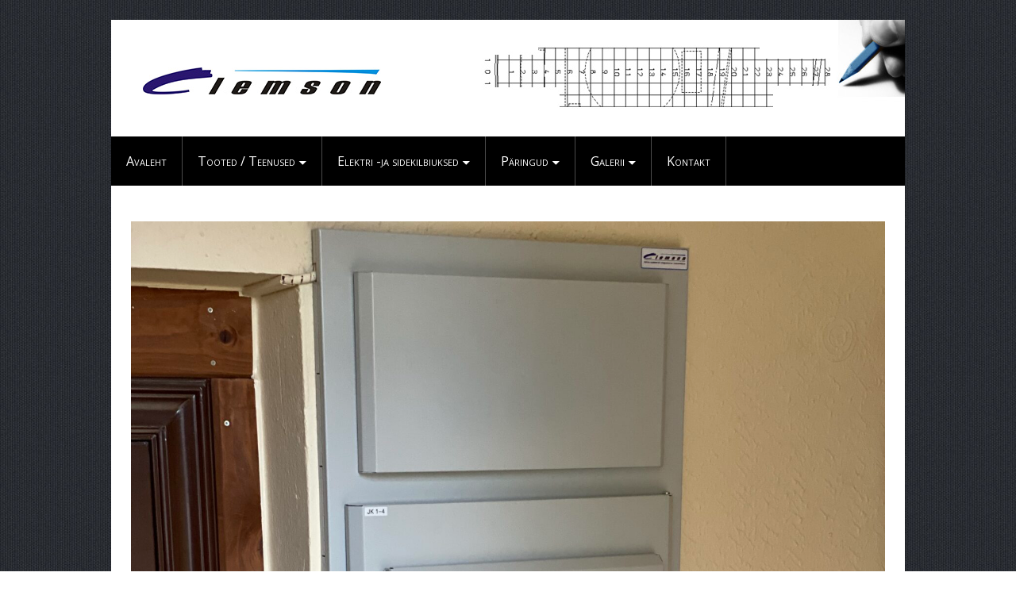

--- FILE ---
content_type: text/html; charset=UTF-8
request_url: https://www.clemson.ee/galerii-kilbiuksed-ja-elektrikilbiuksed-rannakabiin-lehtmetall-tooted-tootmine-toostus/tehtud-tood/img-6184/
body_size: 8321
content:
<!DOCTYPE html>
<html lang="et">

<head>

<meta charset="UTF-8" />

<meta name="viewport" content="width=device-width, initial-scale=1" />
<meta name="template" content="AnankeMag 1.0" />
<meta name="generator" content="WordPress 5.6.16" />

	<!-- This site is optimized with the Yoast SEO plugin v17.5 - https://yoast.com/wordpress/plugins/seo/ -->
	<title>IMG-6184 - CLEMSON OÜ</title>
	<meta name="robots" content="index, follow, max-snippet:-1, max-image-preview:large, max-video-preview:-1" />
	<link rel="canonical" href="https://www.clemson.ee/wp-content/uploads/2021/10/IMG-6184.jpg" />
	<meta property="og:locale" content="et_EE" />
	<meta property="og:type" content="article" />
	<meta property="og:title" content="IMG-6184 - CLEMSON OÜ" />
	<meta property="og:url" content="https://www.clemson.ee/wp-content/uploads/2021/10/IMG-6184.jpg" />
	<meta property="og:site_name" content="CLEMSON OÜ" />
	<meta property="og:image" content="https://www.clemson.ee/wp-content/uploads/2021/10/IMG-6184-scaled.jpg" />
	<meta property="og:image:width" content="1920" />
	<meta property="og:image:height" content="2560" />
	<meta name="twitter:card" content="summary" />
	<script type="application/ld+json" class="yoast-schema-graph">{"@context":"https://schema.org","@graph":[{"@type":"WebSite","@id":"https://www.clemson.ee/#website","url":"https://www.clemson.ee/","name":"CLEMSON O\u00dc","description":"ELEKTRIKILBIUKSED, LEHTMETALLIT\u00d6\u00d6D, RANNAKABIINID","potentialAction":[{"@type":"SearchAction","target":{"@type":"EntryPoint","urlTemplate":"https://www.clemson.ee/?s={search_term_string}"},"query-input":"required name=search_term_string"}],"inLanguage":"et"},{"@type":"WebPage","@id":"https://www.clemson.ee/wp-content/uploads/2021/10/IMG-6184.jpg#webpage","url":"https://www.clemson.ee/wp-content/uploads/2021/10/IMG-6184.jpg","name":"IMG-6184 - CLEMSON O\u00dc","isPartOf":{"@id":"https://www.clemson.ee/#website"},"datePublished":"2021-10-18T07:15:38+00:00","dateModified":"2021-10-18T07:15:38+00:00","breadcrumb":{"@id":"https://www.clemson.ee/wp-content/uploads/2021/10/IMG-6184.jpg#breadcrumb"},"inLanguage":"et","potentialAction":[{"@type":"ReadAction","target":["https://www.clemson.ee/wp-content/uploads/2021/10/IMG-6184.jpg"]}]},{"@type":"BreadcrumbList","@id":"https://www.clemson.ee/wp-content/uploads/2021/10/IMG-6184.jpg#breadcrumb","itemListElement":[{"@type":"ListItem","position":1,"name":"Home","item":"https://www.clemson.ee/"},{"@type":"ListItem","position":2,"name":"Galerii","item":"https://www.clemson.ee/galerii-kilbiuksed-ja-elektrikilbiuksed-rannakabiin-lehtmetall-tooted-tootmine-toostus/"},{"@type":"ListItem","position":3,"name":"TEHTUD T\u00d6\u00d6D","item":"https://www.clemson.ee/galerii-kilbiuksed-ja-elektrikilbiuksed-rannakabiin-lehtmetall-tooted-tootmine-toostus/tehtud-tood/"},{"@type":"ListItem","position":4,"name":"IMG-6184"}]}]}</script>
	<!-- / Yoast SEO plugin. -->


<link rel='dns-prefetch' href='//fonts.googleapis.com' />
<link rel='dns-prefetch' href='//s.w.org' />
<link rel="alternate" type="application/rss+xml" title="CLEMSON OÜ &raquo; RSS" href="https://www.clemson.ee/feed/" />
<link rel="alternate" type="application/rss+xml" title="CLEMSON OÜ &raquo; Kommentaaride RSS" href="https://www.clemson.ee/comments/feed/" />
		<script type="text/javascript">
			window._wpemojiSettings = {"baseUrl":"https:\/\/s.w.org\/images\/core\/emoji\/13.0.1\/72x72\/","ext":".png","svgUrl":"https:\/\/s.w.org\/images\/core\/emoji\/13.0.1\/svg\/","svgExt":".svg","source":{"concatemoji":"https:\/\/www.clemson.ee\/wp-includes\/js\/wp-emoji-release.min.js?ver=5.6.16"}};
			!function(e,a,t){var n,r,o,i=a.createElement("canvas"),p=i.getContext&&i.getContext("2d");function s(e,t){var a=String.fromCharCode;p.clearRect(0,0,i.width,i.height),p.fillText(a.apply(this,e),0,0);e=i.toDataURL();return p.clearRect(0,0,i.width,i.height),p.fillText(a.apply(this,t),0,0),e===i.toDataURL()}function c(e){var t=a.createElement("script");t.src=e,t.defer=t.type="text/javascript",a.getElementsByTagName("head")[0].appendChild(t)}for(o=Array("flag","emoji"),t.supports={everything:!0,everythingExceptFlag:!0},r=0;r<o.length;r++)t.supports[o[r]]=function(e){if(!p||!p.fillText)return!1;switch(p.textBaseline="top",p.font="600 32px Arial",e){case"flag":return s([127987,65039,8205,9895,65039],[127987,65039,8203,9895,65039])?!1:!s([55356,56826,55356,56819],[55356,56826,8203,55356,56819])&&!s([55356,57332,56128,56423,56128,56418,56128,56421,56128,56430,56128,56423,56128,56447],[55356,57332,8203,56128,56423,8203,56128,56418,8203,56128,56421,8203,56128,56430,8203,56128,56423,8203,56128,56447]);case"emoji":return!s([55357,56424,8205,55356,57212],[55357,56424,8203,55356,57212])}return!1}(o[r]),t.supports.everything=t.supports.everything&&t.supports[o[r]],"flag"!==o[r]&&(t.supports.everythingExceptFlag=t.supports.everythingExceptFlag&&t.supports[o[r]]);t.supports.everythingExceptFlag=t.supports.everythingExceptFlag&&!t.supports.flag,t.DOMReady=!1,t.readyCallback=function(){t.DOMReady=!0},t.supports.everything||(n=function(){t.readyCallback()},a.addEventListener?(a.addEventListener("DOMContentLoaded",n,!1),e.addEventListener("load",n,!1)):(e.attachEvent("onload",n),a.attachEvent("onreadystatechange",function(){"complete"===a.readyState&&t.readyCallback()})),(n=t.source||{}).concatemoji?c(n.concatemoji):n.wpemoji&&n.twemoji&&(c(n.twemoji),c(n.wpemoji)))}(window,document,window._wpemojiSettings);
		</script>
		<style type="text/css">
img.wp-smiley,
img.emoji {
	display: inline !important;
	border: none !important;
	box-shadow: none !important;
	height: 1em !important;
	width: 1em !important;
	margin: 0 .07em !important;
	vertical-align: -0.1em !important;
	background: none !important;
	padding: 0 !important;
}
</style>
	<link rel='stylesheet' id='swt-fonts-css'  href='https://fonts.googleapis.com/css?family=Open+Sans%3A400%2C700&#038;ver=5.6.16' type='text/css' media='all' />
<link rel='stylesheet' id='style-css'  href='https://www.clemson.ee/wp-content/themes/AnankeMag/style.css?ver=1.0' type='text/css' media='all' />
<link rel='stylesheet' id='wp-block-library-css'  href='https://www.clemson.ee/wp-includes/css/dist/block-library/style.min.css?ver=5.6.16' type='text/css' media='all' />
<link rel='stylesheet' id='jquery-twentytwenty-css'  href='https://www.clemson.ee/wp-content/plugins/image-comparison-block/assets/css/twentytwenty.css?ver=1634537872' type='text/css' media='all' />
<link rel='stylesheet' id='ideabox-image-comparison-block-css'  href='https://www.clemson.ee/wp-content/plugins/image-comparison-block/build/style-index.css?ver=1634537872' type='text/css' media='all' />
<link rel='stylesheet' id='hover-effects-css'  href='https://www.clemson.ee/wp-content/plugins/hover-effects/asset/css/hover.css?ver=2.1.1' type='text/css' media='all' />
<link rel='stylesheet' id='dashicons-css'  href='https://www.clemson.ee/wp-includes/css/dashicons.min.css?ver=5.6.16' type='text/css' media='all' />
<link rel='stylesheet' id='to-top-css'  href='https://www.clemson.ee/wp-content/plugins/to-top/public/css/to-top-public.css?ver=2.3' type='text/css' media='all' />
<link rel='stylesheet' id='dflip-icons-style-css'  href='https://www.clemson.ee/wp-content/plugins/3d-flipbook-dflip-lite/assets/css/themify-icons.min.css?ver=1.7.35' type='text/css' media='all' />
<link rel='stylesheet' id='dflip-style-css'  href='https://www.clemson.ee/wp-content/plugins/3d-flipbook-dflip-lite/assets/css/dflip.min.css?ver=1.7.35' type='text/css' media='all' />
<script type='text/javascript' src='https://www.clemson.ee/wp-includes/js/jquery/jquery.min.js?ver=3.5.1' id='jquery-core-js'></script>
<script type='text/javascript' src='https://www.clemson.ee/wp-includes/js/jquery/jquery-migrate.min.js?ver=3.3.2' id='jquery-migrate-js'></script>
<script type='text/javascript' id='to-top-js-extra'>
/* <![CDATA[ */
var to_top_options = {"scroll_offset":"100","icon_opacity":"100","style":"icon","icon_type":"dashicons-arrow-up-alt2","icon_color":"#ffffff","icon_bg_color":"#000000","icon_size":"100","border_radius":"5","image":"https:\/\/www.clemson.ee\/wp-content\/plugins\/to-top\/admin\/images\/default.png","image_width":"65","image_alt":"","location":"bottom-right","margin_x":"50","margin_y":"50","show_on_admin":"0","enable_autohide":"0","autohide_time":"2","enable_hide_small_device":"0","small_device_max_width":"640","reset":"0"};
/* ]]> */
</script>
<script async type='text/javascript' src='https://www.clemson.ee/wp-content/plugins/to-top/public/js/to-top-public.js?ver=2.3' id='to-top-js'></script>
<link rel="https://api.w.org/" href="https://www.clemson.ee/wp-json/" /><link rel="alternate" type="application/json" href="https://www.clemson.ee/wp-json/wp/v2/media/2125" /><link rel="EditURI" type="application/rsd+xml" title="RSD" href="https://www.clemson.ee/xmlrpc.php?rsd" />
<link rel="wlwmanifest" type="application/wlwmanifest+xml" href="https://www.clemson.ee/wp-includes/wlwmanifest.xml" /> 
<link rel='shortlink' href='https://www.clemson.ee/?p=2125' />
<link rel="alternate" type="application/json+oembed" href="https://www.clemson.ee/wp-json/oembed/1.0/embed?url=https%3A%2F%2Fwww.clemson.ee%2Fgalerii-kilbiuksed-ja-elektrikilbiuksed-rannakabiin-lehtmetall-tooted-tootmine-toostus%2Ftehtud-tood%2Fimg-6184%2F" />
<link rel="alternate" type="text/xml+oembed" href="https://www.clemson.ee/wp-json/oembed/1.0/embed?url=https%3A%2F%2Fwww.clemson.ee%2Fgalerii-kilbiuksed-ja-elektrikilbiuksed-rannakabiin-lehtmetall-tooted-tootmine-toostus%2Ftehtud-tood%2Fimg-6184%2F&#038;format=xml" />

		<!-- GA Google Analytics @ https://m0n.co/ga -->
		<script>
			(function(i,s,o,g,r,a,m){i['GoogleAnalyticsObject']=r;i[r]=i[r]||function(){
			(i[r].q=i[r].q||[]).push(arguments)},i[r].l=1*new Date();a=s.createElement(o),
			m=s.getElementsByTagName(o)[0];a.async=1;a.src=g;m.parentNode.insertBefore(a,m)
			})(window,document,'script','https://www.google-analytics.com/analytics.js','ga');
			ga('create', 'UA-173362322-1', 'auto');
			ga('send', 'pageview');
		</script>

	
	<!--[if (lt IE 9) & (!IEMobile)]>
	<script type="text/javascript" src="https://www.clemson.ee/wp-content/themes/AnankeMag/js/respond.min.js"></script>
	<script type="text/javascript" src="https://www.clemson.ee/wp-content/themes/AnankeMag/js/html5shiv.js"></script>
	<![endif]-->

<script data-cfasync="false"> var dFlipLocation = "https://www.clemson.ee/wp-content/plugins/3d-flipbook-dflip-lite/assets/"; var dFlipWPGlobal = {"text":{"toggleSound":"Turn on\/off Sound","toggleThumbnails":"Toggle Thumbnails","toggleOutline":"Toggle Outline\/Bookmark","previousPage":"Previous Page","nextPage":"Next Page","toggleFullscreen":"Toggle Fullscreen","zoomIn":"Zoom In","zoomOut":"Zoom Out","toggleHelp":"Toggle Help","singlePageMode":"Single Page Mode","doublePageMode":"Double Page Mode","downloadPDFFile":"Download PDF File","gotoFirstPage":"Goto First Page","gotoLastPage":"Goto Last Page","share":"Share","mailSubject":"I wanted you to see this FlipBook","mailBody":"Check out this site {{url}}","loading":"DearFlip: Loading "},"moreControls":"download,pageMode,startPage,endPage,sound","hideControls":"","scrollWheel":"true","backgroundColor":"#777","backgroundImage":"","height":"auto","paddingLeft":"20","paddingRight":"20","controlsPosition":"bottom","duration":800,"soundEnable":"true","enableDownload":"true","enableAnnotation":"false","enableAnalytics":"false","webgl":"true","hard":"none","maxTextureSize":"1600","rangeChunkSize":"524288","zoomRatio":1.5,"stiffness":3,"pageMode":"0","singlePageMode":"0","pageSize":"0","autoPlay":"false","autoPlayDuration":5000,"autoPlayStart":"false","linkTarget":"2","sharePrefix":"dearflip-"};</script><link rel="icon" href="https://www.clemson.ee/wp-content/uploads/2022/11/cropped-Kilbiuksed-Korteriuhistule-1-32x32.jpg" sizes="32x32" />
<link rel="icon" href="https://www.clemson.ee/wp-content/uploads/2022/11/cropped-Kilbiuksed-Korteriuhistule-1-192x192.jpg" sizes="192x192" />
<link rel="apple-touch-icon" href="https://www.clemson.ee/wp-content/uploads/2022/11/cropped-Kilbiuksed-Korteriuhistule-1-180x180.jpg" />
<meta name="msapplication-TileImage" content="https://www.clemson.ee/wp-content/uploads/2022/11/cropped-Kilbiuksed-Korteriuhistule-1-270x270.jpg" />
<!-- To Top Custom CSS --><style type='text/css'>#to_top_scrollup {font-size: 100px; width: 100px; height: 100px;opacity: 1;right:50px;bottom:50px;}</style></head>

<body data-rsssl=1 class="wordpress ltr et parent-theme y2026 m01 d15 h00 thursday logged-out singular singular-attachment singular-attachment-2125 attachment-image attachment-jpeg fpt-template-AnankeMag layout-1c" dir="ltr" itemscope="itemscope" itemtype="http://schema.org/WebPage">

	<div id="container">
		
		
		<header id="header" role="banner" itemscope="itemscope" itemtype="http://schema.org/WPHeader">

				<div id="branding">
				</div><!-- #branding -->				

				<div id="header-banner">		</div>			
				<!-- Clarity tracking code for https://www.clemson.ee -->
<script>
    (function(c,l,a,r,i,t,y){
        c[a]=c[a]||function(){(c[a].q=c[a].q||[]).push(arguments)};
        t=l.createElement(r);t.async=1;t.src="https://www.clarity.ms/tag/"+i+"?ref=bwt";
        y=l.getElementsByTagName(r)[0];y.parentNode.insertBefore(t,y);
    })(window, document, "clarity", "script", "68bb6sjk5q");
</script>
			
		</header><!-- #header -->

		
	<nav id="menu-secondary" class="menu" role="navigation" itemscope="itemscope" itemtype="http://schema.org/SiteNavigationElement">

		<div class="wrap"><ul id="menu-secondary-items" class="menu-items"><li id="menu-item-13" class="menu-item menu-item-type-post_type menu-item-object-page menu-item-home menu-item-13"><a href="https://www.clemson.ee/">Avaleht</a></li>
<li id="menu-item-134" class="menu-item menu-item-type-post_type menu-item-object-page menu-item-has-children menu-item-134"><a target="_blank" rel="noopener" href="https://www.clemson.ee/teenused/">Tooted / Teenused</a>
<ul class="sub-menu">
	<li id="menu-item-152" class="menu-item menu-item-type-post_type menu-item-object-page menu-item-152"><a target="_blank" rel="noopener" href="https://www.clemson.ee/teenused/korteriuhistule-uued-kilbiuksed-elektrikilbiuksed-kortermajale/">KILBIUKSED KORTERIÜHISTULE</a></li>
	<li id="menu-item-153" class="menu-item menu-item-type-post_type menu-item-object-page menu-item-153"><a target="_blank" rel="noopener" href="https://www.clemson.ee/teenused/tootearendus-koostamine-riietuskabiinid-rannakabiinid-clemson/">RANNAKABIINID</a></li>
	<li id="menu-item-2561" class="hksoojuspumba lisatarvikud menu-item menu-item-type-post_type menu-item-object-page menu-item-2561"><a title="Soojuspumba välisosa kate" target="_blank" rel="Soojuspumba kate" href="https://www.clemson.ee/varjestuskastid-ohksoojuspumbale/">Varjestuskastid õhksoojuspumpade ja konditsioneeride välisosade kaitsmiseks.</a></li>
	<li id="menu-item-154" class="menu-item menu-item-type-post_type menu-item-object-page menu-item-154"><a target="_blank" rel="noopener" href="https://www.clemson.ee/teenused/lehtmetallitood-lehtmetalli-tood-lehtmetallipainutamine-lehtmetalli-stansimine/">LEHTMETALLITÖÖD</a></li>
	<li id="menu-item-155" class="menu-item menu-item-type-post_type menu-item-object-page menu-item-155"><a target="_blank" rel="noopener" href="https://www.clemson.ee/teenused/metallitood/">PROFIILMETALLITÖÖD</a></li>
	<li id="menu-item-156" class="menu-item menu-item-type-post_type menu-item-object-page menu-item-156"><a target="_blank" rel="noopener" href="https://www.clemson.ee/teenused/treimine-freesimine/">TREIMINE, FREESIMINE</a></li>
	<li id="menu-item-157" class="menu-item menu-item-type-post_type menu-item-object-page menu-item-157"><a target="_blank" rel="noopener" href="https://www.clemson.ee/teenused/pinnatootlus/">PINNATÖÖTLUS KLAASKUULITAMINE</a></li>
	<li id="menu-item-158" class="menu-item menu-item-type-post_type menu-item-object-page menu-item-158"><a target="_blank" rel="noopener" href="https://www.clemson.ee/teenused/prototuubid-tootearendus-cad-cam-dxf-dwg-step-pdf/">PROTOTÜÜBID, TOOTEARENDUS</a></li>
</ul>
</li>
<li id="menu-item-44" class="menu-item menu-item-type-post_type menu-item-object-page menu-item-has-children menu-item-44"><a href="https://www.clemson.ee/kilbiuksed/">Elektri -ja sidekilbiuksed</a>
<ul class="sub-menu">
	<li id="menu-item-175" class="menu-item menu-item-type-post_type menu-item-object-page menu-item-175"><a href="https://www.clemson.ee/kilbiuksed/elektrikilbi-uksed-kilbiuksed-trepikoja-elektrikilp/">Elektri -ja sidekilbiuksed Tehtud tööd 2019-2025</a></li>
</ul>
</li>
<li id="menu-item-1159" class="menu-item menu-item-type-post_type menu-item-object-page menu-item-has-children menu-item-1159"><a href="https://www.clemson.ee/paringud/">Päringud</a>
<ul class="sub-menu">
	<li id="menu-item-1064" class="menu-item menu-item-type-post_type menu-item-object-page menu-item-1064"><a href="https://www.clemson.ee/kilbiuksed/elektri-ja-sidekilbiuste-paringud/">Elektri -ja sidekilbiuste päringud</a></li>
</ul>
</li>
<li id="menu-item-50" class="menu-item menu-item-type-post_type menu-item-object-page menu-item-has-children menu-item-50"><a href="https://www.clemson.ee/galerii-kilbiuksed-ja-elektrikilbiuksed-rannakabiin-lehtmetall-tooted-tootmine-toostus/">Galerii</a>
<ul class="sub-menu">
	<li id="menu-item-128" class="menu-item menu-item-type-post_type menu-item-object-page menu-item-128"><a href="https://www.clemson.ee/galerii-kilbiuksed-ja-elektrikilbiuksed-rannakabiin-lehtmetall-tooted-tootmine-toostus/elektri-ja-sidekilbi-uksed-korteriuhistule-2/">ELEKTRI -JA SIDEKILBI UKSED ENNE JA PÄRAST</a></li>
	<li id="menu-item-124" class="Kortermaja kilbiuksed menu-item menu-item-type-post_type menu-item-object-page menu-item-124"><a title="Kortermaja kilbiuksed" rel="Kortermaja kilbiuksed" href="https://www.clemson.ee/galerii-kilbiuksed-ja-elektrikilbiuksed-rannakabiin-lehtmetall-tooted-tootmine-toostus/kilbiuksed-trepikojakilbid/">Trepikoja KILBIUKSED</a></li>
	<li id="menu-item-129" class="menu-item menu-item-type-post_type menu-item-object-page menu-item-129"><a href="https://www.clemson.ee/galerii-kilbiuksed-ja-elektrikilbiuksed-rannakabiin-lehtmetall-tooted-tootmine-toostus/rannakabiinid-riietuskabiinid/">RANNAKABIINID</a></li>
	<li id="menu-item-130" class="menu-item menu-item-type-post_type menu-item-object-page menu-item-130"><a href="https://www.clemson.ee/galerii-kilbiuksed-ja-elektrikilbiuksed-rannakabiin-lehtmetall-tooted-tootmine-toostus/tehtud-tood/">TEHTUD TÖÖD</a></li>
</ul>
</li>
<li id="menu-item-49" class="menu-item menu-item-type-post_type menu-item-object-page menu-item-49"><a href="https://www.clemson.ee/kontakt/">Kontakt</a></li>
</ul></div>
	</nav><!-- #menu-secondary -->

		
		
		<div id="main" class="main">

					
<main id="content" class="content" role="main" itemprop="mainContentOfPage">

	
	
		
			
			<article id="post-2125" class="entry attachment publish author-admin post-2125 status-inherit" itemscope="itemscope" itemtype="http://schema.org/ImageObject">

	
		
			<img width="1920" height="2560" src="https://www.clemson.ee/wp-content/uploads/2021/10/IMG-6184-scaled.jpg" class="aligncenter" alt="" loading="lazy" srcset="https://www.clemson.ee/wp-content/uploads/2021/10/IMG-6184-scaled.jpg 1920w, https://www.clemson.ee/wp-content/uploads/2021/10/IMG-6184-225x300.jpg 225w, https://www.clemson.ee/wp-content/uploads/2021/10/IMG-6184-768x1024.jpg 768w, https://www.clemson.ee/wp-content/uploads/2021/10/IMG-6184-1152x1536.jpg 1152w, https://www.clemson.ee/wp-content/uploads/2021/10/IMG-6184-1536x2048.jpg 1536w" sizes="(max-width: 1920px) 100vw, 1920px" />
		
		<header class="entry-header">

			<h1 class="entry-title" itemprop="headline">IMG-6184</h1>

		</header><!-- .entry-header -->

		<div class="entry-content" itemprop="articleBody">
								</div><!-- .entry-content -->

		<footer class="entry-footer">
			<time class="entry-published updated" datetime="2021-10-18T07:15:38+00:00" title="Esmaspäev, oktoober 18, 2021, 7:15 e.l.">18. okt. 2021</time>
					</footer><!-- .entry-footer -->

	
</article><!-- .entry -->


	<div class="attachment-meta">

		<div class="media-info image-info">

			<h3 class="attachment-meta-title">Image Info</h3>

			<ul class="media-meta"><li><span class="prep">Dimensions</span> <span class="data"><a href="https://www.clemson.ee/wp-content/uploads/2021/10/IMG-6184-scaled.jpg">1,920 &#215; 2,560</a></span></li><li><span class="prep">Date</span> <span class="data">27. aug. 2021</span></li><li><span class="prep">Camera</span> <span class="data">iPhone 11 Pro</span></li><li><span class="prep">Aperture</span> <span class="data"><sup>f</sup>&#8260;<sub>2</sub></span></li><li><span class="prep">Focal Length</span> <span class="data">6 mm</span></li><li><span class="prep"><abbr title="International Organization for Standardization">ISO</abbr></span> <span class="data">250</span></li><li><span class="prep">Shutter Speed</span> <span class="data"><sup>1</sup>&#8260;<sub>80</sub> sec</span></li></ul>
		</div><!-- .media-info -->

		
		
			<div class="image-gallery">
				<h3 class="attachment-meta-title">Gallery</h3>
				
			<div id='gallery-122-1' class='gallery gallery-122'>
				<div class='gallery-row gallery-col-4 gallery-clear'>
					<figure class='gallery-item col-4'>
						<div class='gallery-icon '><a href='https://www.clemson.ee/galerii-kilbiuksed-ja-elektrikilbiuksed-rannakabiin-lehtmetall-tooted-tootmine-toostus/tehtud-tood/dav/'><img width="150" height="150" src="https://www.clemson.ee/wp-content/uploads/2018/04/Vainjärve-150x150.jpg" class="attachment-post-thumbnail size-post-thumbnail" alt="" loading="lazy" srcset="https://www.clemson.ee/wp-content/uploads/2018/04/Vainjärve-150x150.jpg 150w, https://www.clemson.ee/wp-content/uploads/2018/04/Vainjärve-109x109.jpg 109w, https://www.clemson.ee/wp-content/uploads/2018/04/Vainjärve-100x100.jpg 100w" sizes="(max-width: 150px) 100vw, 150px" /></a></div>
						<figcaption class='gallery-caption'>Kzn kabiin</figcaption>
					</figure>
					<figure class='gallery-item col-4'>
						<div class='gallery-icon '><a href='https://www.clemson.ee/galerii-kilbiuksed-ja-elektrikilbiuksed-rannakabiin-lehtmetall-tooted-tootmine-toostus/tehtud-tood/img-7392/'><img width="150" height="150" src="https://www.clemson.ee/wp-content/uploads/2021/10/IMG-7392-150x150.jpg" class="attachment-post-thumbnail size-post-thumbnail" alt="" loading="lazy" srcset="https://www.clemson.ee/wp-content/uploads/2021/10/IMG-7392-150x150.jpg 150w, https://www.clemson.ee/wp-content/uploads/2021/10/IMG-7392-109x109.jpg 109w, https://www.clemson.ee/wp-content/uploads/2021/10/IMG-7392-100x100.jpg 100w" sizes="(max-width: 150px) 100vw, 150px" /></a></div>
					</figure>
					<figure class='gallery-item col-4'>
						<div class='gallery-icon '><a href='https://www.clemson.ee/galerii-kilbiuksed-ja-elektrikilbiuksed-rannakabiin-lehtmetall-tooted-tootmine-toostus/tehtud-tood/kaljula-tee-19-parast-2/'><img width="150" height="150" src="https://www.clemson.ee/wp-content/uploads/2022/11/Kaljula-tee-19-parast-1-150x150.jpg" class="attachment-post-thumbnail size-post-thumbnail" alt="" loading="lazy" srcset="https://www.clemson.ee/wp-content/uploads/2022/11/Kaljula-tee-19-parast-1-150x150.jpg 150w, https://www.clemson.ee/wp-content/uploads/2022/11/Kaljula-tee-19-parast-1-300x300.jpg 300w, https://www.clemson.ee/wp-content/uploads/2022/11/Kaljula-tee-19-parast-1.jpg 574w" sizes="(max-width: 150px) 100vw, 150px" /></a></div>
					</figure>
					<figure class='gallery-item col-4'>
						<div class='gallery-icon '><a href='https://www.clemson.ee/galerii-kilbiuksed-ja-elektrikilbiuksed-rannakabiin-lehtmetall-tooted-tootmine-toostus/tehtud-tood/img-6186/'><img width="150" height="150" src="https://www.clemson.ee/wp-content/uploads/2021/10/IMG-6186-150x150.jpg" class="attachment-post-thumbnail size-post-thumbnail" alt="" loading="lazy" srcset="https://www.clemson.ee/wp-content/uploads/2021/10/IMG-6186-150x150.jpg 150w, https://www.clemson.ee/wp-content/uploads/2021/10/IMG-6186-109x109.jpg 109w, https://www.clemson.ee/wp-content/uploads/2021/10/IMG-6186-100x100.jpg 100w" sizes="(max-width: 150px) 100vw, 150px" /></a></div>
					</figure>
				</div>
				<div class='gallery-row gallery-col-4 gallery-clear'>
					<figure class='gallery-item col-4'>
						<div class='gallery-icon '><a href='https://www.clemson.ee/galerii-kilbiuksed-ja-elektrikilbiuksed-rannakabiin-lehtmetall-tooted-tootmine-toostus/tehtud-tood/kaljula-tee-19-enne/'><img width="150" height="150" src="https://www.clemson.ee/wp-content/uploads/2022/11/Kaljula-tee-19-enne-150x150.jpg" class="attachment-post-thumbnail size-post-thumbnail" alt="" loading="lazy" srcset="https://www.clemson.ee/wp-content/uploads/2022/11/Kaljula-tee-19-enne-150x150.jpg 150w, https://www.clemson.ee/wp-content/uploads/2022/11/Kaljula-tee-19-enne-300x300.jpg 300w, https://www.clemson.ee/wp-content/uploads/2022/11/Kaljula-tee-19-enne.jpg 571w" sizes="(max-width: 150px) 100vw, 150px" /></a></div>
					</figure>
					<figure class='gallery-item col-4'>
						<div class='gallery-icon '><a href='https://www.clemson.ee/galerii-kilbiuksed-ja-elektrikilbiuksed-rannakabiin-lehtmetall-tooted-tootmine-toostus/tehtud-tood/vr-2/'><img width="150" height="150" src="https://www.clemson.ee/wp-content/uploads/2019/09/vr-1-150x150.jpg" class="attachment-post-thumbnail size-post-thumbnail" alt="" loading="lazy" srcset="https://www.clemson.ee/wp-content/uploads/2019/09/vr-1-150x150.jpg 150w, https://www.clemson.ee/wp-content/uploads/2019/09/vr-1-109x109.jpg 109w, https://www.clemson.ee/wp-content/uploads/2019/09/vr-1-100x100.jpg 100w" sizes="(max-width: 150px) 100vw, 150px" /></a></div>
					</figure>
					<figure class='gallery-item col-4'>
						<div class='gallery-icon '><a href='https://www.clemson.ee/galerii-kilbiuksed-ja-elektrikilbiuksed-rannakabiin-lehtmetall-tooted-tootmine-toostus/tehtud-tood/2015-03-05-15-37-24-2/'><img width="150" height="150" src="https://www.clemson.ee/wp-content/uploads/2015/02/2015-03-05-15.37.24-150x150.jpg" class="attachment-post-thumbnail size-post-thumbnail" alt="" loading="lazy" srcset="https://www.clemson.ee/wp-content/uploads/2015/02/2015-03-05-15.37.24-150x150.jpg 150w, https://www.clemson.ee/wp-content/uploads/2015/02/2015-03-05-15.37.24-109x109.jpg 109w, https://www.clemson.ee/wp-content/uploads/2015/02/2015-03-05-15.37.24-100x100.jpg 100w" sizes="(max-width: 150px) 100vw, 150px" /></a></div>
					</figure>
					<figure class='gallery-item col-4'>
						<div class='gallery-icon '><a href='https://www.clemson.ee/galerii-kilbiuksed-ja-elektrikilbiuksed-rannakabiin-lehtmetall-tooted-tootmine-toostus/tehtud-tood/varjestuskastid-1/'><img width="150" height="150" src="https://www.clemson.ee/wp-content/uploads/2022/11/Varjestuskastid-1-150x150.jpg" class="attachment-post-thumbnail size-post-thumbnail" alt="" loading="lazy" /></a></div>
					</figure>
				</div>
			</div><!-- .gallery -->
			</div>

		
	</div><!-- .attachment-meta -->


			
				
			
		
		
	
</main><!-- #content -->

				
			</div><!-- #main -->

			
	<aside id="sidebar-subsidiary" class="sidebar sidebar-col-4" role="complementary" itemscope="itemscope" itemtype="http://schema.org/WPSideBar">

		<section id="text-4" class="widget-1 widget-first widget widget_text"><h3 class="widget-title">TOOTMINE JA MÜÜK:</h3>			<div class="textwidget">Arvi Härma<br>
Tel:+372 52 68 679<br>
<a href="mailto:arvi@clemson.ee">arvi@clemson.ee</a>
<br><br>
Martin Härma    <br>                                                        
Tel:+372 53 422 676  <br>                                               
<a href="mailto:martin@clemson.ee">martin@clemson.ee</a>  </div>
		</section><section id="text-5" class="widget-2 widget widget_text">			<div class="textwidget"></div>
		</section><section id="hybrid-tags-4" class="widget-3 widget widget-tags widget_tag_cloud"><h3 class="widget-title">Tags</h3><p class="term-cloud post_tag-cloud"><a href="https://www.clemson.ee/tag/elektri-ja-sidekilbiuksed/" class="tag-cloud-link tag-link-34 tag-link-position-1" style="font-size: 8pt;" aria-label="Elektri- ja sidekilbiuksed (1 element)">Elektri- ja sidekilbiuksed</a> <a href="https://www.clemson.ee/tag/elektrikapp/" class="tag-cloud-link tag-link-42 tag-link-position-2" style="font-size: 8pt;" aria-label="elektrikapp (1 element)">elektrikapp</a> <a href="https://www.clemson.ee/tag/elektrikilp/" class="tag-cloud-link tag-link-43 tag-link-position-3" style="font-size: 8pt;" aria-label="Elektrikilp (1 element)">Elektrikilp</a> <a href="https://www.clemson.ee/tag/freesimistood/" class="tag-cloud-link tag-link-18 tag-link-position-4" style="font-size: 8pt;" aria-label="Freesimistööd (1 element)">Freesimistööd</a> <a href="https://www.clemson.ee/tag/keermestamine/" class="tag-cloud-link tag-link-37 tag-link-position-5" style="font-size: 8pt;" aria-label="keermestamine (1 element)">keermestamine</a> <a href="https://www.clemson.ee/tag/keevitamine/" class="tag-cloud-link tag-link-25 tag-link-position-6" style="font-size: 8pt;" aria-label="keevitamine (1 element)">keevitamine</a> <a href="https://www.clemson.ee/tag/kilbiuksed/" class="tag-cloud-link tag-link-19 tag-link-position-7" style="font-size: 8pt;" aria-label="Kilbiuksed (1 element)">Kilbiuksed</a> <a href="https://www.clemson.ee/tag/korteriuhistule/" class="tag-cloud-link tag-link-44 tag-link-position-8" style="font-size: 8pt;" aria-label="Korteriühistule (1 element)">Korteriühistule</a> <a href="https://www.clemson.ee/tag/kortermaja-elektrikilp/" class="tag-cloud-link tag-link-45 tag-link-position-9" style="font-size: 8pt;" aria-label="Kortermaja elektrikilp (1 element)">Kortermaja elektrikilp</a> <a href="https://www.clemson.ee/tag/laserloikus/" class="tag-cloud-link tag-link-36 tag-link-position-10" style="font-size: 8pt;" aria-label="laserlõikus (1 element)">laserlõikus</a> <a href="https://www.clemson.ee/tag/lehtmetalli-laserloikus/" class="tag-cloud-link tag-link-26 tag-link-position-11" style="font-size: 8pt;" aria-label="lehtmetalli laserlõikus (1 element)">lehtmetalli laserlõikus</a> <a href="https://www.clemson.ee/tag/lehtmetalli-stantsimine/" class="tag-cloud-link tag-link-24 tag-link-position-12" style="font-size: 8pt;" aria-label="lehtmetalli stantsimine (1 element)">lehtmetalli stantsimine</a> <a href="https://www.clemson.ee/tag/lehtmetalli-tood/" class="tag-cloud-link tag-link-20 tag-link-position-13" style="font-size: 8pt;" aria-label="Lehtmetalli tööd (1 element)">Lehtmetalli tööd</a> <a href="https://www.clemson.ee/tag/lehtmetalli-tootlemine/" class="tag-cloud-link tag-link-23 tag-link-position-14" style="font-size: 8pt;" aria-label="lehtmetalli töötlemine (1 element)">lehtmetalli töötlemine</a> <a href="https://www.clemson.ee/tag/monteeritav-rannakabiin/" class="tag-cloud-link tag-link-9 tag-link-position-15" style="font-size: 8pt;" aria-label="Monteeritav rannakabiin (1 element)">Monteeritav rannakabiin</a> <a href="https://www.clemson.ee/tag/neetmutrite-paigaldamine/" class="tag-cloud-link tag-link-39 tag-link-position-16" style="font-size: 8pt;" aria-label="neetmutrite paigaldamine (1 element)">neetmutrite paigaldamine</a> <a href="https://www.clemson.ee/tag/pem-mutrite-paigaldamine/" class="tag-cloud-link tag-link-41 tag-link-position-17" style="font-size: 8pt;" aria-label="PEM mutrite paigaldamine (1 element)">PEM mutrite paigaldamine</a> <a href="https://www.clemson.ee/tag/pressmutrite-ja-poltide-paigaldamine/" class="tag-cloud-link tag-link-40 tag-link-position-18" style="font-size: 8pt;" aria-label="pressmutrite ja poltide paigaldamine (1 element)">pressmutrite ja poltide paigaldamine</a> <a href="https://www.clemson.ee/tag/profiilidest-ja-lehtmetallist-tooted/" class="tag-cloud-link tag-link-16 tag-link-position-19" style="font-size: 8pt;" aria-label="Profiilidest ja lehtmetallist tooted (1 element)">Profiilidest ja lehtmetallist tooted</a> <a href="https://www.clemson.ee/tag/punktkeevitus/" class="tag-cloud-link tag-link-38 tag-link-position-20" style="font-size: 8pt;" aria-label="Punktkeevitus (1 element)">Punktkeevitus</a> <a href="https://www.clemson.ee/tag/rannakabiin/" class="tag-cloud-link tag-link-8 tag-link-position-21" style="font-size: 8pt;" aria-label="Rannakabiin (1 element)">Rannakabiin</a> <a href="https://www.clemson.ee/tag/rannakabiinid/" class="tag-cloud-link tag-link-7 tag-link-position-22" style="font-size: 8pt;" aria-label="Rannakabiinid (1 element)">Rannakabiinid</a> <a href="https://www.clemson.ee/tag/riietuskabiin/" class="tag-cloud-link tag-link-5 tag-link-position-23" style="font-size: 8pt;" aria-label="Riietuskabiin (1 element)">Riietuskabiin</a> <a href="https://www.clemson.ee/tag/stantsimine/" class="tag-cloud-link tag-link-35 tag-link-position-24" style="font-size: 8pt;" aria-label="stantsimine (1 element)">stantsimine</a> <a href="https://www.clemson.ee/tag/treimistood/" class="tag-cloud-link tag-link-17 tag-link-position-25" style="font-size: 8pt;" aria-label="Treimistööd (1 element)">Treimistööd</a></p></section><section id="media_gallery-2" class="widget-4 widget-last widget widget_media_gallery">
			<div id='gallery-2125-2' class='gallery gallery-2125'>
				<div class='gallery-row gallery-col-1 gallery-clear'>
					<figure class='gallery-item col-1'>
						<div class='gallery-icon portrait'><a href='https://www.clemson.ee/muuk-pumbad-tarbeveele-spirotech-pumbad-automaatsed-ohueraladajad/avaleht/kilbiuksed-logo-2/'><img width="1054" height="262" src="https://www.clemson.ee/wp-content/uploads/2022/11/Kilbiuksed-logo.jpg" class="attachment-full size-full" alt="" loading="lazy" srcset="https://www.clemson.ee/wp-content/uploads/2022/11/Kilbiuksed-logo.jpg 1054w, https://www.clemson.ee/wp-content/uploads/2022/11/Kilbiuksed-logo-300x75.jpg 300w, https://www.clemson.ee/wp-content/uploads/2022/11/Kilbiuksed-logo-1024x255.jpg 1024w, https://www.clemson.ee/wp-content/uploads/2022/11/Kilbiuksed-logo-768x191.jpg 768w" sizes="(max-width: 1054px) 100vw, 1054px" /></a></div>
					</figure>
				</div>
			</div><!-- .gallery -->
</section>
	</aside><!-- #sidebar-subsidiary -->


		<footer id="footer" role="contentinfo" itemscope="itemscope" itemtype="http://schema.org/WPFooter">

			<div class="wrap">

				<p class="credit">				
						Copyright &#169; 2026 CLEMSON OÜ. All rights reserved.						Designed by <a href="https://www.clemson.ee">CLEMSON OÜ</a>						
				</p><!-- .credit -->					
								
			</div><!-- .wrap -->
			
			<a href="#container" class="genericon scroll-to-top"></a>			
 
		</footer><!-- #footer -->

	</div><!-- #container -->

	
			<script>(function(d, s, id) {
			var js, fjs = d.getElementsByTagName(s)[0];
			js = d.createElement(s); js.id = id;
			js.src = 'https://connect.facebook.net/en_US/sdk/xfbml.customerchat.js#xfbml=1&version=v6.0&autoLogAppEvents=1'
			fjs.parentNode.insertBefore(js, fjs);
			}(document, 'script', 'facebook-jssdk'));</script>
			<div class="fb-customerchat" attribution="wordpress" attribution_version="2.3" page_id="103174415261966"></div>

			<span aria-hidden="true" id="to_top_scrollup" class="dashicons dashicons-arrow-up-alt2"><span class="screen-reader-text">Scroll Up</span></span><script type='text/javascript' src='https://www.clemson.ee/wp-includes/js/imagesloaded.min.js?ver=4.1.4' id='imagesloaded-js'></script>
<script type='text/javascript' src='https://www.clemson.ee/wp-content/plugins/image-comparison-block/assets/js/jquery.event.move.js?ver=74c9ac9f36e715b6bd3edca32b11b6a7' id='jquery-event-move-js'></script>
<script type='text/javascript' src='https://www.clemson.ee/wp-content/plugins/image-comparison-block/assets/js/jquery.twentytwenty.js?ver=74c9ac9f36e715b6bd3edca32b11b6a7' id='jquery-twentytwenty-js'></script>
<script type='text/javascript' src='https://www.clemson.ee/wp-content/plugins/image-comparison-block/assets/js/image-comparison.js?ver=74c9ac9f36e715b6bd3edca32b11b6a7' id='ideabox-image-comparison-block-js'></script>
<script type='text/javascript' src='https://www.clemson.ee/wp-content/themes/AnankeMag/js/custom.js' id='swt-custom-js-js'></script>
<script type='text/javascript' src='https://www.clemson.ee/wp-content/themes/AnankeMag/js/fitvids.js' id='swt-fitvids-js'></script>
<script type='text/javascript' src='https://www.clemson.ee/wp-content/plugins/3d-flipbook-dflip-lite/assets/js/dflip.min.js?ver=1.7.35' id='dflip-script-js'></script>
<script type='text/javascript' src='https://www.clemson.ee/wp-includes/js/wp-embed.min.js?ver=5.6.16' id='wp-embed-js'></script>

</body>
</html>

--- FILE ---
content_type: text/css
request_url: https://www.clemson.ee/wp-content/themes/AnankeMag/style.css?ver=1.0
body_size: 8696
content:
/*
Theme Name: AnankeMag
Theme URI: http://www.simplewpthemes.com
Version: 1.0
Author: Simple WP Themes
Author URI: http://www.simplewpthemes.com
Description: Free Wordpress theme by <a href="http://www.simplewpthemes.com/">SimpleWPThemes.com</a>. Please read READ ME.TXT for usage instructions!
Text Domain: swt
*/

/* CSS Reset */
html{font-family:sans-serif;-ms-text-size-adjust:100%;-webkit-text-size-adjust:100%}article,aside,details,figcaption,figure,footer,header,hgroup,main,nav,section,summary{display:block}audio,canvas,progress,video{display:inline-block;vertical-align:baseline}audio:not([controls]){display:none;height:0}[hidden],template{display:none}a{background:transparent}a:active,a:hover{outline:0}abbr[title]{border-bottom:1px dotted}dfn{font-style:italic}h1{font-size:2em;margin:.67em 0}mark{background:#ff0;color:#000}small{font-size:80%}sub,sup{font-size:75%;line-height:0;position:relative;vertical-align:baseline}sup{top:-.5em}sub{bottom:-.25em}img{border:0}svg:not(:root){overflow:hidden}hr{-moz-box-sizing:content-box;box-sizing:content-box;height:0}code,kbd,pre,samp{font-family:monospace, monospace;font-size:1em}button,input,optgroup,select,textarea{color:inherit;font:inherit;margin:0}button{overflow:visible}button,select{text-transform:none}button,html input[type=button],/* 1 */
input[type=reset],input[type=submit]{-webkit-appearance:button;cursor:pointer}button[disabled],html input[disabled]{cursor:default}input{line-height:normal}input[type=checkbox],input[type=radio]{box-sizing:border-box;padding:0}input[type=number]::-webkit-inner-spin-button,input[type=number]::-webkit-outer-spin-button{height:auto}input[type=search]{-webkit-appearance:textfield;-moz-box-sizing:content-box;-webkit-box-sizing:content-box;box-sizing:content-box}input[type=search]::-webkit-search-cancel-button,input[type=search]::-webkit-search-decoration{-webkit-appearance:none}fieldset{border:1px solid silver;margin:0 2px;padding:.35em .625em .75em}table{border-collapse:collapse;border-spacing:0}td,th{padding:0}body,figure{margin:0}b,strong,optgroup{font-weight:700}pre,textarea{overflow:auto}button::-moz-focus-inner,input::-moz-focus-inner,legend{border:0;padding:0}input,textarea{-webkit-box-sizing:border-box;-moz-box-sizing:border-box;box-sizing:border-box;}img,object,embed,iframe,video{max-width:100%;}img{width:auto;height:auto;}

/* Drop downs */
.menu{clear:both;width:100%}.menu .menu-item{display:inline-block;text-align:left}.menu a{display:block;position:relative}.menu .sub-menu{left:-9999px;opacity:0;position:absolute;-webkit-transition:opacity .4s ease-in-out;-moz-transition:opacity .4s ease-in-out;-ms-transition:opacity .4s ease-in-out;-o-transition:opacity .4s ease-in-out;transition:opacity .4s ease-in-out;z-index:99}.menu .menu-item:hover{position:static}.menu .menu-item:hover > .sub-menu{left:auto;opacity:1}.menu > .first > a{padding-left:0}.menu > .last > a{padding-right:0} 

/* Gallery */
.gallery{display: block;clear: both;overflow:hidden;margin: 0 auto 20px}.gallery-row{display: block;clear: both;overflow:hidden;margin: 0}.gallery-item{overflow: hidden;float: left;margin: 0;padding: 0;text-align:center;list-style:none;border: none;background:transparent;-webkit-box-sizing:border-box;-moz-box-sizing: border-box;box-sizing: border-box}.gallery-icon{}.gallery-icon img{width: auto;max-width:89%;height: auto;margin: 0 auto;padding: 1%;-webkit-box-sizing:border-box;-moz-box-sizing: border-box;box-sizing: border-box}.gallery-caption{margin-left:0;-webkit-box-sizing:border-box;-moz-box-sizing: border-box;box-sizing: border-box}.gallery-col-0 .gallery-item {width:100%}.gallery-col-1 .gallery-item {width:100%}.gallery-col-2 .gallery-item {width:50%}.gallery-col-3 .gallery-item {width:33.33%}.gallery-col-4 .gallery-item {width:25%}.gallery-col-5 .gallery-item {width:20%}.gallery-col-6 .gallery-item {width:16.66%}.gallery-col-7 .gallery-item {width:14.28%}.gallery-col-8 .gallery-item {width:12.5%}.gallery-col-9 .gallery-item {width:11.11%}.gallery-col-10 .gallery-item{width:10%}.gallery-col-11 .gallery-item{width:9.09%}.gallery-col-12 .gallery-item{width:8.33%}.gallery-col-13 .gallery-item{width:7.69%}.gallery-col-14 .gallery-item{width:7.14%}.gallery-col-15 .gallery-item{width:6.66%}.gallery-col-16 .gallery-item{width:6.25%}.gallery-col-17 .gallery-item{width:5.88%}.gallery-col-18 .gallery-item{width:5.55%}.gallery-col-19 .gallery-item{width:5.26%}.gallery-col-20 .gallery-item{width:5%}.gallery-col-21 .gallery-item{width:4.76%}.gallery-col-22 .gallery-item{width:4.54%}.gallery-col-23 .gallery-item{width:4.34%}.gallery-col-24 .gallery-item{width:4.16%}.gallery-col-25 .gallery-item{width:4%}.gallery-col-26 .gallery-item{width:3.84%}.gallery-col-27 .gallery-item{width:3.7%}.gallery-col-28 .gallery-item{width:3.57%}.gallery-col-29 .gallery-item{width:3.44%}.gallery-col-30 .gallery-item{width:3.33%}



/* === Generic Icons === */

@font-face {
	font-family: 'Genericons';
	font-weight: normal;
	font-style:  normal;

	src: url('fonts/genericons/genericons-regular-webfont.eot');
	src: url('fonts/genericons/genericons-regular-webfont.eot?#iefix') format('embedded-opentype'),
	     url('fonts/genericons/genericons-regular-webfont.woff') format('woff'),
	     url('fonts/genericons/genericons-regular-webfont.ttf') format('truetype'),
	     url('fonts/genericons/genericons-regular-webfont.svg#genericonsregular') format('svg');
}


/* Links */
a[href^="mailto:"]:before,
a[href^="tel:"]:before,
.menu-item-has-children a:after,
/* Quotes. */
blockquote:before,

/* Lists */
.entry-content ul li:before,
.comment-content ul li:before,

/* Posts */
.entry-author a:before,
.entry-published:before,
.comments-link:before,
.post-edit-link:before,
.entry-permalink:before,
.post-format-link:before,
.entry-terms:before,
.image-sizes:before,

/* Comments */
.comment-published:before,
.comment-edit-link:before,
.comment-author:before,
.comment-permalink:before,
.comment-reply-link:before,
.comment-reply-login:before,

/* Comments */
#comments-number .wrap:before,

/* Respond */
#reply-title > .wrap:before,
#respond label[for="author"]:before,
#respond label[for="email"]:before,
#respond label[for="url"]:before,
#respond label[for="comment"]:before,
.genericon:before {

	display:        inline-block;
	font-family:    'Genericons';
	font-size:      16px;
	font-style:     normal;
	font-weight:    normal;
	font-variant:   normal;
	line-height:    1;
	vertical-align: middle;

	-webkit-font-smoothing: antialiased;
	padding-right: 3px; 
	padding-bottom: 2px;	
}
 
/* Links */
a[href^="mailto:"]:before { content: '\f410'; }
a[href^="tel:"]:before    { content: '\f437'; }


/* Posts */
.entry-author a:before,
.chat-author cite:before                  { content: '\f304'; }
.entry-published:before                   { content: '\f307'; }
.comments-link:before                     { content: '\f300'; }
.post-edit-link:before                    { content: '\f411'; }
.entry-permalink:before                   { content: '\f107'; }
.entry-terms.post_tag:before              { content: '\f302'; }
.entry-terms.category:before              { content: '\f301'; }


/* Comments */
.comment-published:before    { content: '\f303'; }
.comment-author:before       { content: '\f304'; }
.ping .comment-author:before { content: '\f107'; }
.comment-edit-link:before    { content: '\f411'; }
.comment-permalink:before    { content: '\f107'; }

/* Comments */

#reply-title > .wrap:before {
	content: '\f412';
	padding: 0 3px 1px 0;
}

.comment-reply-link:before,
.comment-reply-login:before {
	content:       '\f412';
	margin-bottom: 3px;
	padding-right: 5px;  
}

.comment-respond label[for="author"]:before,
.comment-respond label[for="email"]:before,
.comment-respond label[for="url"]:before,
.comment-respond label[for="comment"]:before {
	margin-bottom: 3px;
	padding:       0 5px;
	color:         #555;
}

.comment-respond label[for="author"]:before  { content: '\f304'; }
.comment-respond label[for="email"]:before   { content: '\f410'; }
.comment-respond label[for="url"]:before     { content: '\f409'; }
.comment-respond label[for="comment"]:before { content: '\f300'; }
 
.menu-item-has-children > a:after { content: '\f502';  font-size: 10px; font-size: 1rem; margin: 9px -3px 0 4px; margin: 0.9rem -0.3rem 0 0.4rem; }
.sub-menu .menu-item-has-children > a:after { content: '\f501'; vertical-align: top; position: absolute; right: 10px;}


/* === HTML === */

html { 
	font-size: 62.5%; /* 1rem = 10px */
}

/* === Body === */

body {
	background: url(images/bg.jpg);
	color: #555555;
	font-size: 14px;
	font-size: 1.4rem;
	line-height: 1.5; 
	font-family: 'Open Sans', sans-serif;
	padding: 25px 0;
	padding: 2.5rem 0;
	overflow-x: hidden;
	word-wrap: break-word;	
}

/* === Container === */

#container {
	max-width: 1000px;
	margin:  0 auto;
}
/* === Links === */

a,
a:visited {
	color: #000000;
	text-decoration: none;
}

a:focus,
a:active,
a:hover {
	color: #000;
	text-decoration: underline;
}

:focus {
	outline: 0;
}

/* === Transitions === */

a,
button,
input:focus,
input[type="button"],
input[type="reset"],
input[type="submit"],
textarea:focus,
.button {
	-webkit-transition: all 0.2s ease-out;
       -moz-transition: all 0.2s ease-out;
        -ms-transition: all 0.2s ease-out;
         -o-transition: all 0.2s ease-out;
            transition: all 0.2s ease-out;
}

::-moz-selection {
	background-color: #333;
	color: #fff;
}

::selection {
	background-color: #333;
	color: #fff;
}



/* === Headings === */

h1,
h2,
h3,
h4,
h5,
h6 {
	color: #000;
	font-family: 'Open Sans', sans-serif;
	font-weight: 400;
	line-height: 1.2;
	margin: 0 0 16px;
	margin: 0 0 1.6rem;
}

h1 {
	font-size: 25px;
	font-size: 2.5rem;
}

h2 {
	font-size: 23px;
	font-size: 2.3rem;
}

h3 {
	font-size: 21px;
	font-size: 2.1rem;
}

h4 {
	font-size: 19px;
	font-size: 1.9rem;
}

h5 {
	font-size: 17px;
	font-size: 1.7rem;
}

h6 {
	font-size: 16px;
	font-size: 1.6rem;
}

/* === Blockquotes, quotes, and cites === */

blockquote, blockquote blockquote blockquote {
	overflow: hidden;
	margin: 0 0 25px 0;
	padding: 0px 25px 0 25px;
	color: #666;
	background: #f9f9f9;
	border-left: 5px solid #ddd;
	}
blockquote blockquote {
	color: #666;
	background: #eee;
	border-left: 5px solid #ccc;
	}

	.twitter-tweet {
		width:           100%;
		-moz-box-sizing: border-box;
		     box-sizing: border-box;
	}
 

/* === Acronyms and abbreviations === */

abbr[title], acronym[title], time[title] {
    cursor: help;
}

acronym { text-transform: uppercase border-bottom: 1px dotted #999; }

abbr { border-bottom: 1px dotted #999; }

	
/* === <address> tag === */

address {
	font-style: italic;
	margin:     0 0 1.5rem;
}

/* === Mark === */

mark {
	padding:     3px;
	font-size:   1.125rem;
	font-style:  normal;
}

/* === <hr> tag === */

hr { 
	height:        3px;
	border-bottom: 1px solid;
	border-top:    1px solid;
}

/* === Code and Preformatted text === */

code {
	display:     inline-block;
	padding:     2px;
	font-size:   1.4rem;
	font-weight: 400;
	border:      1px solid;
	background: #e6e6e6;
}

body pre,
body code {
	background: #efefef;
	font-family: Monaco, Consolas, "Andale Mono WT", "Andale Mono", "Lucida Console", "Lucida Sans Typewriter", "DejaVu Sans Mono", "Bitstream Vera Sans Mono", "Liberation Mono", "Nimbus Mono L", "Courier New", Courier, monospace;
}

pre {
	padding:     1.875rem 1.5rem;
	font-size:   1.6rem;
	line-height: 1.875rem;
	border:      1px solid;

	-webkit-background-size: 3.75rem 3.75rem;
	   -moz-background-size: 3.75rem 3.75rem;
	        background-size: 3.75rem 3.75rem;

	-moz-box-sizing: border-box;
	     box-sizing: border-box;
}

	pre code {
		padding:    0;
		font-size:  1em; /* relative to parent */
		background: transparent;
		border:     none;
	}
/* === Tables === */

table {
	width:           100%;
	border-collapse: collapse;
	border: 1px solid;
	margin-bottom: 25px;
	margin-bottom: 2.5rem;
}

	caption {
		margin:       0 0 5px;
		font-variant: small-caps;
	}

	tr,
	thead { border-bottom: 1px solid; }

		tr:last-child { border: none; }

	tfoot { border-top: 1px solid; }

	th,
	td {
		padding:         10px;
		-moz-box-sizing: border-box;
		     box-sizing: border-box;
	}

	th {
		font-size:      0.8125rem;
		font-weight:    700;
		text-transform: uppercase;
	}

		.ltr th { text-align: left;  }

	td { border: 1px solid; }

		th:empty,
		td:empty,
		th.pad,
		td.pad { opacity: 0; }

	/* wp-calendar <table> */

		.calendar-wrap th { font-size: 10px; font-size: 1.0rem; }

		.calendar-wrap td,
		.calendar-wrap th {
			padding:        5px 2%;
			vertical-align: middle;
			text-align:     center;
		}

		.calendar-wrap th { padding: 10px 2%; }

		/* .has-posts added via jQuery. */

		.calendar-wrap tbody td.has-posts {
			padding:  0;
		}

			.calendar-wrap td.has-posts a {
				display:         block;
				padding:         5px 2%;
				font-weight:     700;
				-moz-box-sizing: border-box;
				     box-sizing: border-box;
			}
			
dl {
	margin: 0 0 25px 25px;
	margin: 0 0 2.5rem 2.5rem;
	}
dl dt {
	margin: 0;
	font-weight: bold;
	}
dl dd {
	margin: 0 0 5px 10px;
	margin: 0 0 0.5rem 1rem;
	padding: 0;
	}			
	
/* === Captions === */

.wp-caption { position: relative; }

	.wp-caption-text {
		position:   absolute;
		bottom:     1.5rem;
		padding: 	12px;
		padding:    0.75rem;
		color:      #e3e3e3;
		background: rgba( 0, 0, 0, 0.75 );
		}

		.ltr .wp-caption-text { margin-right: 1.5rem; }
		.wp-caption-text a { color: #2C8CCC; }



/* === Forms === */

	fieldset {
		margin:  0 0 1.5rem;
		margin:  0 0 15px;
		padding: 1.5rem 1.5rem 0;
		padding: 15px 15px 0;
		border:  1px solid;
	}

		legend {
			padding:      4px 15rem;
			padding:      0.375rem 1.5rem;
			border:       1px solid;
			font-size:    10px;
			font-size:    1rem;
			font-weight:  600;
		}

		label {
			font-size:      14px;
			font-size:      1.4rem;
			font-weight:    400;
			cursor:         pointer;
		}
  
		input { display: block; }

		input[type="checkbox"],
		input[type="radio"] { display: inline-block; }

		input[type="number"],
		input[type="date"],
		input[type="datetime"],
		input[type="datetime-local"],
		input[type="email"],
		input[type="month"],
		input[type="password"],
		input[type="search"],
		input[type="tel"],
		input[type="text"],
		input[type="time"],
		input[type="url"],
		input[type="week"],
		textarea,
		select {
			padding:   9px 10px;
			font-size: 14px;
			font-size: 1.4rem;
			border:    1px solid #d2d2d2;
			opacity:   0.75;

			-moz-box-sizing: border-box;
			     box-sizing: border-box;

			-webkit-transition: all 0.5s ease-in-out;
			   -moz-transition: all 0.5s ease-in-out;
			      -o-transition:  all 0.5s ease-in-out;
			        transition: all 0.5s ease-in-out;
		}

		input[type="date"],
		input[type="datetime"],
		input[type="datetime-local"],
		input[type="email"],
		input[type="month"],
		input[type="password"],
		input[type="search"],
		input[type="tel"],
		input[type="text"],
		input[type="time"],
		input[type="url"],
		input[type="week"],
		textarea,
		select { width: 100%; }

		input[name="post_password"] { margin-bottom: 25px; }

		input[type="date"]:focus,
		input[type="datetime"]:focus,
		input[type="datetime-local"]:focus,
		input[type="email"]:focus,
		input[type="month"]:focus,
		input[type="number"]:focus,
		input[type="password"]:focus,
		input[type="search"]:focus,
		input[type="tel"]:focus,
		input[type="text"]:focus,
		input[type="time"]:focus,
		input[type="url"]:focus,
		input[type="week"]:focus,
		textarea:focus,
		select:focus {
			opacity:      1;
			border:    1px solid #000;
		}

		input[type="submit"],
		input[type="reset"],
		input[type="button"],
		button {
			display:        inline-block;
			padding:        10px 13px;
			padding:        1rem 1.3rem;
			font-size:      14px;
			font-size:      1.4rem;
			font-weight:    400;
			border:         none;
			background: #282828;
			color: #fff;
			width: auto !important;
			-moz-box-sizing: border-box;
			     box-sizing: border-box;

			-webkit-transition: all 0.5s ease-in-out;
			   -moz-transition: all 0.5s ease-in-out;
			      -o-transition:  all 0.5s ease-in-out;
			        transition: all 0.5s ease-in-out;
		}

		select {
			font-size: 1rem;
			padding:   7px;
		}

		textarea {
			min-height:  300px;
			padding:     1.5rem;
		}	


.alignleft, 
.left {
	float:        left;
	margin-right: 15px;
	margin-right: 1.5rem;
}

.alignright, 
.right {
	float:       right;
	margin-left: 15px;
	margin-left: 1.5rem;
}

.aligncenter, 
.center {
	display: block;
	margin:  0 auto 15px;
	margin:  0 auto 1.5rem;
}

.alignnone {
	float: none;
}

.clear {
	clear: both;
}

img.alignleft, 
img.alignright {
	display: inline;
}

blockquote.alignleft, 
blockquote.alignright {
	width: 33%;
}


audio,
video,
object,
embed,
iframe {
	max-width:     100%;
	margin-bottom: 15px;
	margin-bottom: 1.5rem;
}

audio,
video {
	display:   block;
	max-width: 100%;
}
.swt-full { 
	margin-bottom: 20px; 
	margin-bottom: 2rem; 
}

img.portrait.swt-full { 
		float:     left;
		max-width: 33%;
		margin:    0 20px 20px 0;
		margin:    0 2rem 2rem 0;
}

/*-------------------------------------------------------------------------------------------*/
/* MENU PRIMARY */
/*-------------------------------------------------------------------------------------------*/ 

#menu-primary {
	width: 100%;
	margin: 0 auto;
	background:none;
}

#menu-primary ul,
#menu-primary li {
	margin: 0;
	padding: 0;
}

#menu-primary a {
	position: relative;
	display: block;
	padding: 0px 19px; 
	padding: 0 1.9rem; 
	line-height: 44px;
	line-height: 4.4rem;
	margin-right: -4px;
	margin-right: -0.4rem;
	color: #fff;
	font-size: 13px;
	font-size: 1.3rem;
	font-weight: 400;
}

#menu-primary a:hover,
#menu-primary li.current-menu-item a,
#menu-primary .sub-menu .current-menu-item > a:hover,
#menu-primary li:hover > a,
#menu-primary .sub-menu .current-menu-item:hover > a {
	text-decoration: underline;
	background: #2c8ccc;
	color: #fff;
}

#menu-primary .sub-menu li:hover > a,
#menu-primary .sub-menu li.current-menu-item a,
#menu-primary .sub-menu .current-menu-item:hover > a,
#menu-primary .sub-menu li > a:hover {
	text-decoration: underline;
	background: #2c8ccc;
	color: #fff;
}
#menu-primary .sub-menu li.current-menu-item > a,
#menu-primary .sub-menu li.current-menu-item > a:hover {
	text-decoration: underline;
	background: #2c8ccc;
	color: #fff;
}

#menu-primary .sub-menu { 
	width: 200px; 
	width: 20rem;
	padding: 12px 0;
	padding: 1.2rem 0;
	background: #2c8ccc;
	border: 1px solid #000; 	
	margin: -1px 0 0 -1px;
}
#menu-primary .sub-menu a {
	color: #fff;
	font-size: 13px;
	font-size: 1.3rem;
	padding: 0px 20px;
	padding: 0rem 2rem;
	position: relative;
	width: 160px;
	width: 16rem;
	border-right: 0;
	line-height: 1.84;
}
#menu-primary .sub-menu .sub-menu {
	margin: -37px 0 0 200px;
	margin: -3.7rem 0 0 20rem;
}
@media screen and (-webkit-min-device-pixel-ratio:0) {
 #menu-primary .sub-menu .sub-menu { margin-top: -3.6rem; }
}

/*-------------------------------------------------------------------------------------------*/
/* HEADER */
/*-------------------------------------------------------------------------------------------*/ 
 
#header {
	width: 93.5%; 
	padding: 30px 2.5% 30px 4%;
	overflow: hidden;
	background: #fff;		
}
#branding {
	float: left;
	width: 41%;
	margin-bottom: 10px;
	margin-top:30px;
	background:url('images/logo.jpg') no-repeat;
	height:47px;
}
#site-title {
	font-size: 30px;
	font-size: 3rem;
	font-weight: 700;
	margin: 2.5% 0 0;
}
#site-title a {
	color: #000000;
}
#site-title a:hover {
	text-decoration: underline;
}
#site-description {
	color: #000;
	text-transform: uppercase;
	font-size: 12px;
	font-size: 1.2rem;
	font-weight: 400;
	margin: 1% 0 0 1%;
}
#header-banner {
	float: right;
	padding: 0px;
	width: 603px;	
	text-align: right;
	background-color:#36F;
	display:block;
	height:141px;
	margin:-30px;
	padding:-30px;
	background:url(images/header.jpg);
	background-size: cover;
}

/*-------------------------------------------------------------------------------------------*/
/* MENU SECONDARY */
/*-------------------------------------------------------------------------------------------*/ 

#menu-secondary {
	width: 100%;
	margin: 0 auto;
	background: #000;
}

#menu-secondary ul,
#menu-secondary li {
	margin: 0;
	padding: 0;
}

#menu-secondary a {
	position: relative;
	display: block;
	padding: 0px 19px; 
	padding: 0 1.9rem; 
	line-height: 52px;
	line-height: 5.2rem;
	margin-right: -4px;
	margin-right: -0.4rem;
	color: #fff;
	content: '\f304';
	border-right: 1px solid #4c4c4c;
	padding-top:5px;
	padding-bottom:5px;
	font-size:16px;
	font-variant: small-caps;
}

#menu-secondary a:hover,
#menu-secondary li.current-menu-item a,
#menu-secondary .sub-menu .current-menu-item > a:hover,
#menu-secondary li:hover > a,
#menu-secondary .sub-menu .current-menu-item:hover > a {
	color: #fff;
	text-decoration: none;
	background: #2c8ccc;
}

#menu-secondary .sub-menu li:hover > a,
#menu-secondary .sub-menu li.current-menu-item a,
#menu-secondary .sub-menu .current-menu-item:hover > a,
#menu-secondary .sub-menu li > a:hover {
	color: #fff;
	text-decoration: none;
	background: #2c8ccc
}
#menu-secondary .sub-menu li.current-menu-item > a,
#menu-secondary .sub-menu li.current-menu-item > a:hover {
	text-decoration: underline;
}

#menu-secondary .sub-menu { 
	width: 200px; 
	width: 20rem;
	padding: 12px 0;
	padding: 1.2rem 0;
	background: #fff;
	border: 1px solid #000; 	
	margin: -1px 0 0 -1px;
}
#menu-secondary .sub-menu a {
	color: #000;
	font-size: 13px;
	font-size: 1.3rem;
	padding: 0px 20px;
	padding: 0rem 2rem;
	position: relative;
	width: 160px;
	width: 16rem;
	border-right: 0;
	line-height: 1.84;
}
#menu-secondary .sub-menu .sub-menu {
	margin: -37px 0 0 200px;
	margin: -3.7rem 0 0 20rem;
}
@media screen and (-webkit-min-device-pixel-ratio:0) {
 #menu-secondary .sub-menu .sub-menu { margin-top: -3.6rem; }
}
	
	
/* Main wrapper div for the content and sidebar */
#main {
	clear: both;
	overflow: hidden;
	width: 95%; /*950/1000=0.95*/
	padding: 45px 2.5%;
	padding: 4.5rem 2.5%;
	margin: 0 auto;
	background: #fff;		
}
	
#content {
	float: left;
	width: 63.15789473684211%; /* 600/950 */
}	
.layout-1c #content {
	width: 100%;
}
.layout-2c-r #content { float: right; } 

/* ====== POSTS ====== */

.entry  { margin-bottom: 10px; overflow: hidden; }
.singular .entry { margin-bottom: 25px; }
.sticky {}

	/* === Post Header === */

	.entry-header { word-wrap: break-word; }

	.entry-title {
		margin: 0 0 21px 0;
		padding: 0;				
}

		.entry-title a { color: #000; }
		.entry-title a:hover {}

	.entry-byline { margin: 0 0 2px; color: #000000; font-size: 13px; text-transform: uppercase; }
		.entry-byline span { margin-left: 5px };
		.entry-byline a { color: #777; }
		.entry-byline a:hover {}
		
		.entry-byline .published {}

	/* === Post content and excerpts === */

	.entry-content {}

	.entry-summary { margin-bottom: 35px; overflow: hidden; }

	/* === Post Footer === */

	.entry-footer {}

		.entry-meta {}

			.entry-meta a {}
			.entry-meta a:hover {}

			.entry-meta .published {}

			.entry-meta .category {}
			.entry-meta .post_tag {}


#post-0 .search-field { width: 80%; float: left; }			
/* ====== LOOP META ====== */

.loop-meta { text-align: center; margin-bottom: 30px; }

	.loop-title { font-size: 40px; font-size: 4rem;}

	.loop-description {}
			
/* Page links for multi-paged posts <!--nextpage--> */

.page-links {
	clear: both;
	line-height: 1;
}
.page-links a {
	display: inline-block;
	padding: 8px 11px;
	padding: 0.8rem 1.1rem;
	margin: 0 0px 0 0px;
	font-size: 16px;
	font-size: 1.6rem;
	background: #000000;
	color: #fff;
}

.page-links a:hover {
	color: #eee;
	background: #252525;
	text-decoration: none;
}

.pagination { display: block !important; }
/* Archive/search pagination and comment pagination */
.comment-navigation {
	margin-bottom: 25px;
}

.pagination .page-numbers, 
.comment-navigation .page-numbers {
	display: inline-block;
	padding: 5px 11px;
	padding: 0.5rem 1.1rem;
	margin: 0 0px 2px 0px;
	font-size: 16px;
	font-size: 1.6rem;
	background: #000000;
	color: #fff;
}
.pagination .dots {
	margin: 0 -1px 0 -1px;
	
}	
.pagination a.page-numbers, 
.comment-navigation a.page-numbers {
	color: #fff;
}
.pagination a:hover, 
.comment-navigation a:hover,
.pagination .next,
.pagination .prev {
	color: #fff;
	background: #2c8ccc;
	text-decoration: none;
}
.pagination .current, 
.comment-navigation .current {
	text-decoration: underline;
}			
.entry-content .page-links a,
.entry-content .page-links span {
	margin: 0 5px 0 0;
}
	

/* Comments */
#comments { margin-bottom: 30px; }
.comment-list, .comment-list ol {
	list-style: none;
	padding: 0;
	margin: 0 0 25px 0;
	border-top: 1px solid #dfdfdf;
	}
.comment-list li {
	padding: 25px 0px 0 0px;
	border: 0;
	background: #fff;
	list-style: none;
	}
.pingback { padding: 0 !important;}	
.comment article, .ping .comment-meta { 
	border: 1px solid #dfdfdf;
	padding: 10px;
}
.comment-list .avatar {
	float: left;
	width: 40px;
	height: 40px;
	margin: 0 15px 10px 0;
	padding: 0px;
	border: 1px solid #eee;
	}

.comment-meta {
	margin: 0 0 25px 0;
	font-size: 14px;
	}
.comment-meta .comment-author cite {
	font-style: normal;
	font-weight: bold;
	color: #858585;
	}
.comment-meta a {
	font-style: normal;
	}
.comment-meta a:hover {
	}
.comment-content {
	
	}
.comment-content ol, .comment-content ul {
	padding: 0;
	margin: 0 0 0 10px;
	border: 0;
}
.comment-content ul li, .comment-content ol li {
	padding-top: 5px;
	margin: 0 0 5px 15px;
	list-style: inside;
	list-style-type: square;
}
.comment-content ol li {
    list-style: decimal;
}
.comment-content ul ul, .comment-content ol ol {
	margin-bottom: 0;
}

.comments-closed {
	padding: 10px 25px;
	font-size: 14px;
	color: #666;
	background: #f9f9f9;
	border-left: 5px solid #ddd;
	}

.comment-respond label { margin-left: -5px; font-size: 15px !important; font-size: 1.5rem !important; }
.comment-respond label:before { font-size: 20px !important; font-size: 2rem !important; margin-top: 4px; }

#commentform input { width: 60% };

.comment-form-comment { margin-bottom: 30px; }
	
#sidebar-primary {
	float: right;
	width: 31.57894736842105%; /*300/950=*/
}
.layout-2c-r #sidebar-primary { float: left; }

#sidebar-primary .widget {
	margin-bottom: 22px;	
	margin-bottom: 2.2rem;	
	overflow: hidden;
}

#sidebar-primary .widget-title {
	font-size: 22px;
	font-size: 2.2rem;
    margin-bottom: 16px;
    margin-bottom: 1.6rem;
	color: #555555;
}

#sidebar-primary .widget ul {
	list-style: none;      
	margin-left: 0;
	padding: 0;
}

#sidebar-primary .widget li {
	margin-bottom: 2px;
}

#sidebar-primary .widget li ul  {
        margin-left: 10px;
}
#sidebar-primary .widget a {
	color: #000000;
}
#sidebar-primary .widget a:hover {
	color: #000000;
}

/* Search form widget. */
.widget .search-form {
	overflow: hidden;
	margin: 0 0 25px 0;
}
.search-form .screen-reader-text { display: none; }
.widget .search-form label {
 }
.widget .search-form input[type="text"] {
	display: inline-block;
	border: 1px solid #d2d2d2;
	color: #999999;
	
}
.widget .search-form input[type="submit"] {
	display: none;
}
.widget .textwidget {
}
.widget .post_tag-cloud a {
	background: #2c8ccc;
	color: #fff !important;
	font-size: 13px !important;
	font-size: 1.3rem !important;
	padding: 5px 7px 4px;
	border-radius: 3px;
	display: inline-block;
	margin: 0 0 4px;
}
.widget .post_tag-cloud a:hover {
	background: #000000;
	color: #ffffff;
	text-decoration: none;
}
 
/*-------------------------------------------------------------------------------------------*/
/* SUBSIDIARY SIDEBAR */
/*-------------------------------------------------------------------------------------------*/

#sidebar-subsidiary {
	width: 95%;
	padding: 40px 2.5%;
	margin: 0 auto;
	overflow: hidden;
	background: #1a2e47;
	color: #fff;
}
#sidebar-subsidiary .widget {
	float: left;
	margin-bottom: 30px;
	overflow: hidden;
}
#sidebar-subsidiary .widget-last,
#sidebar-subsidiary .widget-4,
#sidebar-subsidiary .widget-8 {
	margin-right: 0 !important;
}
#sidebar-subsidiary .widget-title {
    color: #828282;
	font-size: 22px;
	font-size: 2.2rem;
}
#sidebar-subsidiary .widget ul {
	list-style: none;
    margin: 0;
	padding: 0;
}
#sidebar-subsidiary .widget li ul {
	margin-left: 0px;
}
#sidebar-subsidiary .widget a {
	color: #ffffff;
}
#sidebar-subsidiary .widget a:hover {
	color: #fff;
	text-decoration: underline;
}


/* Flexible Widgets */

.sidebar-col-1 .widget {
	width: 100%;
	margin: 0;
}
.sidebar-col-2 .widget {
	width: 49%;
	margin-right: 2%;
}
.sidebar-col-3 .widget {
	width: 30%;
	margin-right: 5%;
}
.sidebar-col-4 .widget {
	width: 22%;
	margin-right: 4%;
}

#sidebar-subsidiary .widget-5,
#sidebar-subsidiary .widget-9 {
	clear: both;
}


	
/* Footer */
#footer {
	width: 100%;
	padding: 0;
	overflow: hidden;
	clear: both;	
	font-size: 15px;
	font-size: 1.5rem;
	min-height: 50px;
	background: #151515;
	color: #353434;
	text-align: center;
	position: relative;
}
#footer .wrap { width: 85%; padding-left: 5%; }
#footer a,
#footer a:hover,
#footer a:visited {
text-decoration:none; color:#2c8ccc;
font-size:13px;
}
.credit { max-width: 100%; color:#fff;font-size:13px;}

.scroll-to-top { max-width: 10%; text-decoration: none !important;}
.scroll-to-top:before {
	color: #fff; 
	content: '\f432';
	font-size: 35px;
	font-size: 3.5rem;
	background: #000000;
	position: absolute;
	top: 0;
	right: 0;
	padding: 0 10px;
	padding: 0 1rem;
	min-height: 100%;
	line-height: 1.35;
}


/*-------------------------------------------------------------------------------------------*/
/* SLIDER */
/*-------------------------------------------------------------------------------------------*/
#slider { margin: -20px auto 4.5%; overflow: hidden; }
/** RESET AND LAYOUT
===================================*/
.bxslider { margin: 0; padding: 0; }
.bx-wrapper {
	position: relative;
	margin: 0 auto 60px;
	padding: 0;
	*zoom: 1;
}

.bx-wrapper img {
	max-width: 100%;
	display: block;
}

/** THEME
===================================*/

.bx-wrapper .bx-viewport, .bxslider {
	max-height: 360px !important;
}

.bx-wrapper .bx-pager,
.bx-wrapper .bx-controls-auto {
	position: absolute;
	bottom: -30px;
	width: 100%;
}

/* LOADER */

.bx-wrapper .bx-loading {
	min-height: 50px;
	background: url(images/bx_loader.gif) center center no-repeat #fff;
	height: 100%;
	width: 100%;
	position: absolute;
	top: 0;
	left: 0;
	z-index: 2000;
}

/* PAGER */

.bx-wrapper .bx-pager {
	text-align: center;
	font-size: .85em;
	font-family: Arial;
	font-weight: bold;
	color: #666;
	padding-top: 20px;
}

.bx-wrapper .bx-pager .bx-pager-item,
.bx-wrapper .bx-controls-auto .bx-controls-auto-item {
	display: inline-block;
	*zoom: 1;
	*display: inline;
}

.bx-wrapper .bx-pager.bx-default-pager a {
	background: #666;
	text-indent: -9999px;
	display: block;
	width: 10px;
	height: 10px;
	margin: 0 5px;
	outline: 0;
	-moz-border-radius: 5px;
	-webkit-border-radius: 5px;
	border-radius: 5px;
}

.bx-wrapper .bx-pager.bx-default-pager a:hover,
.bx-wrapper .bx-pager.bx-default-pager a.active {
	background: #000;
}

/* DIRECTION CONTROLS (NEXT / PREV) */

.bx-wrapper .bx-prev {
	left: 10px;
	background: url(images/controls.png) no-repeat 0 0;
}

.bx-wrapper .bx-next {
	right: 10px;
	background: url(images/controls.png) no-repeat -38px 0px;
}

.bx-wrapper .bx-next:hover,
.bx-wrapper .bx-prev:hover {
	opacity: 1;
 }


.bx-wrapper .bx-controls-direction a {
	position: absolute;
	top: 50%;
	margin-top: -16px;
	outline: 0;
	width: 38px;
	height: 38px;
	text-indent: -9999px;
	z-index: 9999;
	opacity: 0.8;
}

.bx-wrapper .bx-controls-direction a.disabled {
	display: none;
}

/* AUTO CONTROLS (START / STOP) */

.bx-wrapper .bx-controls-auto {
	text-align: center;
}

.bx-wrapper .bx-controls-auto .bx-start {
	display: block;
	text-indent: -9999px;
	width: 10px;
	height: 11px;
	outline: 0;
	background: url(images/controls.png) -86px -11px no-repeat;
	margin: 0 3px;
}

.bx-wrapper .bx-controls-auto .bx-start:hover,
.bx-wrapper .bx-controls-auto .bx-start.active {
	background-position: -86px 0;
}

.bx-wrapper .bx-controls-auto .bx-stop {
	display: block;
	text-indent: -9999px;
	width: 9px;
	height: 11px;
	outline: 0;
	background: url(images/controls.png) -86px -44px no-repeat;
	margin: 0 3px;
}

.bx-wrapper .bx-controls-auto .bx-stop:hover,
.bx-wrapper .bx-controls-auto .bx-stop.active {
	background-position: -86px -33px;
}

/* PAGER WITH AUTO-CONTROLS HYBRID LAYOUT */

.bx-wrapper .bx-controls.bx-has-controls-auto.bx-has-pager .bx-pager {
	text-align: left;
	width: 80%;
}

.bx-wrapper .bx-controls.bx-has-controls-auto.bx-has-pager .bx-controls-auto {
	right: 0;
	width: 35px;
}

/* IMAGE CAPTIONS */

.bx-wrapper .bx-caption {
	position: absolute;
	bottom: 0;
	left: 0;
	background: #000;
	background: rgba(0, 0, 0, 0.80);
	width: 96%;
	padding: 2% 2% 0;
}

.slider-title { margin: 0; line-height: 1; } 
.bx-caption p { color: #8f8f8f;  }

.slider-title a,
.slider-title a:visited { color: #fff; }
 
/* Social Profiles */
#social-profiles {
	overflow: hidden;
}
#social-profiles li {
	margin: 0 0 2px !important;
	display: inline-block;
}
#social-profiles a {
	color: #fff !important; 
	background: #252525;
	margin-right: 1px;
	text-align: center;
	display:        inline-block;
	font-family:    'Genericons';
	font-style:     normal;
	font-weight:    normal;
	font-variant:   normal;
	line-height:    1;
	vertical-align: middle;
	-webkit-font-smoothing: antialiased;
	font-size: 32px;
	font-size: 3.2rem;
	width: 58px;
	line-height: 58px;
	height: 58px;
	text-align: center;
}
#social-profiles a:hover {
 	text-decoration: none !important;		 	
}
#social-profiles a:hover {
	background: #2c8ccc;
	-webkit-transition: all 0.4s ease-out;
       -moz-transition: all 0.4s ease-out;
        -ms-transition: all 0.4s ease-out;
         -o-transition: all 0.4s ease-out;
            transition: all 0.4s ease-out;	
}
.social-facebook a:after {
	content: '\f204';
}
.social-gplus a:after {
	content: '\f218';
}
.social-instagram a:after {
	content: '\f215';
}
.social-pinterest a:after {
	content: '\f209';
}
.social-twitter a:after {
	content: '\f202';
}

/* Banners */
.widget_swt_banners img {
	max-width: 45%;
	padding: 0 3% 4% 3%;
}

/* Media Queries */

@media only screen and (max-width : 1140px) {
	#container { width: 85%; }
	#menu-primary a,
	#menu-secondary a { border-right: 0; margin-right: 0;}
	.widget_swt_banners img { padding: 0 2% 4%; }
}

@media only screen and ( min-width: 1024px ) and ( max-width: 1140px ) {
	#social-profiles a { width: 51px; }
}

@media only screen and (max-width : 768px) {
				
	#branding,
	#header-banner,
	#content,
	#sidebar-primary,
	#sidebar-subsidiary .widget { width: 100%; }
		
	#branding,
	#header-banner,
	.widget_swt_banners img { float: none; }
	
	#branding,
	#header-banner,
	.widget_swt_banners,
	.widget_swt_social,
	.loop-pagination { text-align: center; }
	
	#main, 
	#header,
	#sidebar-subsidiary { width: 90%; padding-left: 5%; padding-right: 5%; }
 	
	#content { margin-bottom: 30px; }
	
	#sidebar-subsidiary .widget {
		margin-right: 0;
	}
	
	.bx-caption { display: none; }	

}


 
/* Navigation toggles
--------------------------------------------- */
 
.sub-menu-toggle,
.menu-toggle {
	display: none;
	visibility: hidden;
}
 
/* Navigation toggles - Ensure Menu Displays when Scaled Up
--------------------------------------------- */
 
@media only screen and (min-width: 1001px) {
 
	nav {
		display: block !important;
	}

}

 
/* Navigation toggles - Mobile (Change max width as you see fit)
--------------------------------------------- */
 
@media only screen and (max-width: 1000px) {

	#menu-primary ul, 
	#menu-primary li,
	#menu-secondary ul,
	#menu-secondary li,
	.menu li.current-menu-item a { background: #252525 !important; }
		
	.menu-toggle,
	.sub-menu-toggle {
		display: block;
		font-weight: 700;
		margin: 0 auto;
		overflow: hidden;
		padding: 14px 20px 10rem;
		padding: 1.4rem 2rem 1rem;
		text-align: center;
		visibility: visible;
	}
	
	button.menu-toggle {
		width: 100% !important; 
		background: #000;
		text-align: right;
		color: #fff; 
	}
	 
	.menu-toggle:before {
		content: '\f419';
		font-size: 30px;
		font-size: 3rem;		
	}	 
	 
	.sub-menu-toggle {
		background-color: transparent;	
		padding: 0px;
		position: absolute;
		right: 0;
		top: 0;
	}	
 	
	.sub-menu-toggle:before {
		content: "+";
		color: #fff;
		margin: 0 32px 0 0;
		padding: 0;
		line-height: 1.8;
		font-size: 22px;
		font-size: 2.2rem;
	}
	 
	.sub-menu-toggle.activated:before {
		content: "-";
		font-size: 24px;
		font-size: 2.4rem;		
		margin: -4px 36px 0 0;
	}
	
	.menu-item-has-children > a:after,
	.sub-menu .menu-item-has-children > a:after { display: none; }
	
	nav {
		display: none;
		position: relative;
	}
	 
	.menu .menu-item {
		display: block;
		position: relative;
		text-align: left;
	}
	 
	.menu .menu-item:hover {
		position: relative;
	}
	
	.menu a { border-bottom: 1px solid #000; line-height: 44px !important; line-height: 4.4rem !important; }
	
	.menu .sub-menu {
		clear: both;
		display: none;
		opacity: 1;
		position: static;
		width: 100% !important;
		border: 0 !important;
		margin: 0 !important;
	}
	.menu-items .sub-menu {
		background: #313030 !important;
		padding: 0 !important;
		}	
	
	 
	.sub-menu a {
		border-left: 0;
		position: relative;
		margin: 0 !important;
		width: auto !important;
		padding: 0 1.9rem !important;
		line-height: 44px !important;
		line-height: 4.4rem !important;
		color: #fff !important;		
	}
	
	 
	.menu .sub-menu .sub-menu {
		margin: 0;
	}
	 
	.menu .sub-menu li:hover > a { background: #2c8ccc !important; }
 
 
}
#head1 {z-index:-999;background-image: url("images/back.jpg");height:253px;}

--- FILE ---
content_type: application/javascript
request_url: https://www.clemson.ee/wp-content/themes/AnankeMag/js/custom.js
body_size: 367
content:
jQuery(document).ready(function() {
	
	/* ===== NAVIGATION ===== */
	jQuery( 'nav:not(.pagination)' ).before( '<button class="menu-toggle genericon" role="button" aria-pressed="false"></button>' ); // Add toggles to menus
	jQuery( 'nav .sub-menu' ).before( '<button class="sub-menu-toggle genericon" role="button" aria-pressed="false"></button>' ); // Add toggles to sub menus

	// Show/hide the navigation
	jQuery( '.menu-toggle, .sub-menu-toggle' ).on( 'click', function() {
	var jQuerythis = jQuery( this );
	jQuerythis.attr( 'aria-pressed', function( index, value ) {
	return 'false' === value ? 'true' : 'false';
	});

	jQuerythis.toggleClass( 'activated' );
	jQuerythis.next( 'nav, .sub-menu' ).slideToggle( 'fast' );

	});	
 
	/* ===== FITVIDS ===== */
	jQuery("#content").fitVids();	
 	
	/* ===== SCROLL TO TOP ===== */
	jQuery(".scroll-to-top").click(function(){
			  jQuery('html, body').animate({ scrollTop: 0 }, 750 );
			  return false;
	});	

	/* ===== CONTENT SLIDER ===== */	
	jQuery('.bxslider').bxSlider({
		mode: Params.mode,
		auto: Params.auto,
		pause: Params.pause,
		autoHover: true,
		slideWidth: 950,
		adaptiveHeight: false,
		pager: false
	});		

 	
});

--- FILE ---
content_type: text/plain
request_url: https://www.google-analytics.com/j/collect?v=1&_v=j102&a=2006897612&t=pageview&_s=1&dl=https%3A%2F%2Fwww.clemson.ee%2Fgalerii-kilbiuksed-ja-elektrikilbiuksed-rannakabiin-lehtmetall-tooted-tootmine-toostus%2Ftehtud-tood%2Fimg-6184%2F&ul=en-us%40posix&dt=IMG-6184%20-%20CLEMSON%20O%C3%9C&sr=1280x720&vp=1280x720&_u=IEBAAEABAAAAACAAI~&jid=2104954750&gjid=166451718&cid=748167179.1768438410&tid=UA-173362322-1&_gid=1031780145.1768438410&_r=1&_slc=1&z=1496129691
body_size: -450
content:
2,cG-3G69MM3DGJ